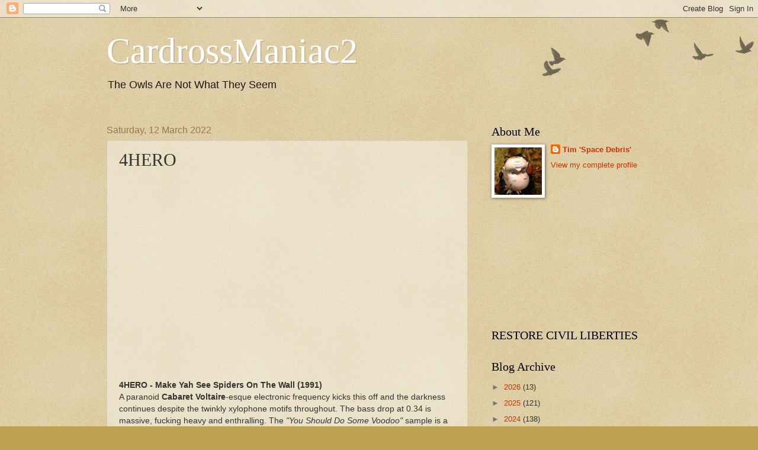

--- FILE ---
content_type: text/html; charset=UTF-8
request_url: https://cardrossmaniac2.blogspot.com/b/stats?style=BLACK_TRANSPARENT&timeRange=ALL_TIME&token=APq4FmBd52ouCXNAMeQ6gmUo9RjsppOyKl-jJAausO7u0_yXlLiBBuN9YZJZZ-OMWuLS8QuAT3q1x4nFEbruhTFIL-wZsuKHYQ
body_size: -9
content:
{"total":1129346,"sparklineOptions":{"backgroundColor":{"fillOpacity":0.1,"fill":"#000000"},"series":[{"areaOpacity":0.3,"color":"#202020"}]},"sparklineData":[[0,19],[1,29],[2,17],[3,25],[4,54],[5,48],[6,43],[7,49],[8,57],[9,64],[10,91],[11,52],[12,41],[13,23],[14,49],[15,56],[16,36],[17,17],[18,21],[19,24],[20,26],[21,68],[22,55],[23,48],[24,65],[25,17],[26,99],[27,40],[28,26],[29,17]],"nextTickMs":56250}